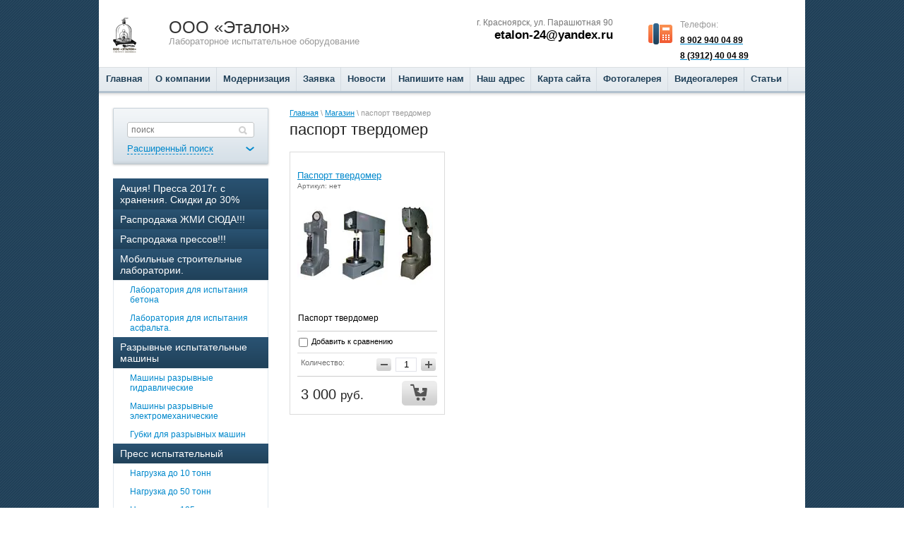

--- FILE ---
content_type: text/html; charset=utf-8
request_url: http://oooetalon24.ru/magazin/tag/pasport-tverdomer
body_size: 10277
content:


	<!DOCTYPE html>
<html>
<head>

	<meta name="robots" content="all"/>
	<meta http-equiv="Content-Type" content="text/html; charset=UTF-8" />
	<meta name="description" content="Список товаровпаспорт твердомер" />
	<meta name="keywords" content="товарыпаспорт твердомер" />
	<title>паспорт твердомер</title>
	<link rel="canonical" href="/magazin/tag/pasport-tverdomer"/>
	
            <!-- 46b9544ffa2e5e73c3c971fe2ede35a5 -->
            <script src='/shared/s3/js/lang/ru.js'></script>
            <script src='/shared/s3/js/common.min.js'></script>
        <link rel='stylesheet' type='text/css' href='/shared/s3/css/calendar.css' /><link rel='stylesheet' type='text/css' href='/shared/highslide-4.1.13/highslide.min.css'/>
<script type='text/javascript' src='/shared/highslide-4.1.13/highslide-full.packed.js'></script>
<script type='text/javascript'>
hs.graphicsDir = '/shared/highslide-4.1.13/graphics/';
hs.outlineType = null;
hs.showCredits = false;
hs.lang={cssDirection:'ltr',loadingText:'Загрузка...',loadingTitle:'Кликните чтобы отменить',focusTitle:'Нажмите чтобы перенести вперёд',fullExpandTitle:'Увеличить',fullExpandText:'Полноэкранный',previousText:'Предыдущий',previousTitle:'Назад (стрелка влево)',nextText:'Далее',nextTitle:'Далее (стрелка вправо)',moveTitle:'Передвинуть',moveText:'Передвинуть',closeText:'Закрыть',closeTitle:'Закрыть (Esc)',resizeTitle:'Восстановить размер',playText:'Слайд-шоу',playTitle:'Слайд-шоу (пробел)',pauseText:'Пауза',pauseTitle:'Приостановить слайд-шоу (пробел)',number:'Изображение %1/%2',restoreTitle:'Нажмите чтобы посмотреть картинку, используйте мышь для перетаскивания. Используйте клавиши вперёд и назад'};</script>
<link rel="icon" href="/favicon.ico" type="image/x-icon">

<!--s3_require-->
<link rel="stylesheet" href="/g/basestyle/1.0.1/user/user.css" type="text/css"/>
<link rel="stylesheet" href="/g/basestyle/1.0.1/user/user.blue.css" type="text/css"/>
<script type="text/javascript" src="/g/basestyle/1.0.1/user/user.js" async></script>
<!--/s3_require-->

	<link href="/g/shop2/shop2.css" rel="stylesheet" type="text/css" />
<link href="/g/shop2/comments/comments.less.css" rel="stylesheet" type="text/css" />
<link rel="stylesheet" type="text/css" href="/g/shop2/elements.less.css">

	<script type="text/javascript" src="/g/jquery/jquery-1.7.2.min.js" charset="utf-8"></script>


<script type="text/javascript" src="/g/shop2/shop2.packed.js"></script>
<script type="text/javascript" src="/g/printme.js" charset="utf-8"></script>
<script type="text/javascript" src="/g/no_cookies.js" charset="utf-8"></script>
<script type="text/javascript" src="/g/shop2v2/default/js/baron.min.js"></script>
<script type="text/javascript" src="/g/shop2/shop2custom.js" charset="utf-8"></script>
<script type="text/javascript" src="/g/shop2/disable.params.shop2.js" charset="utf-8"></script>
<script type="text/javascript">
	shopClient.uri = '/magazin';
	shopClient.mode = 'tag';
        	shop2.apiHash = {"getPromoProducts":"1d903fc57ac745cc5551f2c6ac1d1e6e","cartAddItem":"deb91e6ea7358a985692ce7ce60797e4","getSearchMatches":"427584b4a528b70f2f9db70ba5bda5e9","getFolderCustomFields":"345f50f71d8da3d0d999014f1714cbac","getProductListItem":"785e5f18e864dfecf7079cb729a2aba2","cartRemoveItem":"3d56ea05a7534384d9c4480a9764ad6a","cartUpdate":"a9870ce4d04f6a683711dda210a50ae1","cartRemoveCoupon":"412c662995538e4ab2a8ef7aacb830aa","cartAddCoupon":"511e84a75602a3d66b19146ef1037da3","deliveryCalc":"b712c6d0edd1fd19a0a7a2d1754100f8","printOrder":"268df612e2ac99c3f1f2a40b5b2b7d79","cancelOrder":"c21dfb863df7b5e9cf6dd62795fcc050","cancelOrderNotify":"59c0133b02194d1fad03519100cb2ef7","repeatOrder":"2474a4a5aa370d2d2e6e1cb52a961a1a","paymentMethods":"315913ce60fb7df0526ffcc73d3d7d3a","compare":"60e9736c47ea3696b1d6d0e4c524fb51"};
</script>
	<link type="text/css" rel="stylesheet" href="/t/v300/images/styles.css" charset="utf-8" />
	<link type="text/css" rel="stylesheet" href="/t/v300/images/shop2.css" charset="utf-8" />
	<link rel="stylesheet" type="text/css" href="/g/css/styles_articles_tpl.css" charset="utf-8" />
	<script type="text/javascript" src="/t/v300/images/shop2.js" charset="utf-8"></script>

	<script type="text/javascript" charset="utf-8">
		hs.align = 'center';
		hs.transitions = ['expand', 'crossfade'];
		hs.outlineType = 'rounded-white';
		hs.fadeInOut = true;
		hs.dimmingOpacity = 0.75;
	</script>

	<!--[if lt IE 9]>
	<script type="text/javascript" src="http://html5shiv.googlecode.com/svn/trunk/html5.js" charset="utf-8"></script>
	<![endif]-->
  
    <script>
    (function(i,s,o,g,r,a,m){i['GoogleAnalyticsObject']=r;i[r]=i[r]||function(){
    (i[r].q=i[r].q||[]).push(arguments)},i[r].l=1*new Date();a=s.createElement(o),
    m=s.getElementsByTagName(o)[0];a.async=1;a.src=g;m.parentNode.insertBefore(a,m)
    })(window,document,'script','//www.google-analytics.com/analytics.js','ga');
    ga('create', 'UA-57635839-1', 'auto');
    ga('send', 'pageview');
    </script>
  
</head>
<body>
	<div class="wrapper">
		<header>
			<div class="container">
				<div class="top-line">
					<a class="logo" href="http://oooetalon24.ru"><img src="/thumb/2/pCUk1AN3vIVulff0ipmerg/60r50/d/%D0%BB%D0%BE%D0%B3%D0%BE_3.png" alt="" /></a>
					<div class="company-name">
						<p>
							ООО «Эталон»
							<span>Лабораторное испытательное оборудование</span>
						</p>
					</div>
					<div class="header-right-part">
						<div class="phone-block">
							<span>Телефон:</span>
							<p><span style="font-size:14pt;"><strong><a href="tel:+79029400489"><span style="color:#000000;">8 902 940 04 89</span></a></strong></span></p>

<p><span style="font-size:14pt;"><strong><a href="http://tel:+79029400489"><span style="color:#000000;">8 (3912) 40 04 89</span></a></strong></span></p>
						</div>
						<div class="address-block">
							<p>г. Красноярск, ул. Парашютная 90</p>

<p><span style="font-size: 13pt; color: #000000; background-color: #ffffff;"><span style="font-size: 13pt; color: #000000; background-color: #ffffff;"><strong>etalon-24@yandex.ru</strong></span></span></p>
						</div>
					</div>
				</div>
			</div>
			<div class="clear"></div>
						<nav>
				<ul class="header-menu">
										<li>
						<a href="/"><span>Главная</span></a>
					</li>
										<li>
						<a href="/about"><span>О компании</span></a>
					</li>
										<li>
						<a href="http://oooetalon24.ru/stati/article_post/vtoraya-zhizn-ispytatelnyh-mashin"><span>Модернизация</span></a>
					</li>
										<li>
						<a href="/frm"><span>Заявка</span></a>
					</li>
										<li>
						<a href="/news"><span>Новости</span></a>
					</li>
										<li>
						<a href="/mailus"><span>Напишите нам</span></a>
					</li>
										<li>
						<a href="/address"><span>Наш адрес</span></a>
					</li>
										<li>
						<a href="/karta-sayta"><span>Карта сайта</span></a>
					</li>
										<li>
						<a href="/fotogalereya"><span>Фотогалерея</span></a>
					</li>
										<li>
						<a href="/videogalereya"><span>Видеогалерея</span></a>
					</li>
										<li class="last">
						<a href="/stati"><span>Статьи</span></a>
					</li>
									</ul>
			</nav>
					</header>
		<section class="main-content">
			<table>
				<tr>
					<td class="sidebar">
						<div class="search-block">

     <form class="search-container"  action="/magazin/search" enctype="multipart/form-data">
     
         <div class="field">
             <div>
                <input type="hidden" name="sort_by" value="" />
                <input type="text" name="search_text" value="" placeholder="поиск" />
                <button type="submit"></button>
             </div>
         </div>

         <a class="bottom-search " href="#">
             <span>Расширенный поиск</span>
         </a>
     <re-captcha data-captcha="recaptcha"
     data-name="captcha"
     data-sitekey="6LcNwrMcAAAAAOCVMf8ZlES6oZipbnEgI-K9C8ld"
     data-lang="ru"
     data-rsize="invisible"
     data-type="image"
     data-theme="light"></re-captcha></form>

     <form class="dropdown-search "  action="/magazin/search" enctype="multipart/form-data">
     <div class="search-wrap">
         <div class="field">
                 <span>Цена:</span>
                 <ul>
                     <li>
                         <span>от:</span> <input type="text" name="s[price][min]" value="" />
                     </li>
                     <li>
                         <span>до:</span> <input type="text" name="s[price][max]" value="" />
                     </li>
                 </ul>
             </div>
             <div class="field">
                 <label for="name">Название:</label>
                 <input type="text" id="name" name="s[name]" value="" maxlength="100" size="16" />
             </div>
             <div class="field">
                 <label for="articul">Артикул:</label>
                 <input type="text" id="articul" name="s[article]" value="" maxlength="100" size="16" />
             </div>
             <div class="field">
                 <label for="text">Текст:</label>
                 <input type="text" id="text" name="search_text" value="" maxlength="100" size="16" />
             </div>
             <div class="field"><span>Выберите категорию:</span><select id="s[folder_id]" name="s[folder_id]" onchange="shopClient.Search.getFolderParams(this, '345f50f71d8da3d0d999014f1714cbac', 673769)"><option value="">Все</option><option value="205484015" > Акция! Пресса 2017г. с хранения. Скидки до 30%</option><option value="977651421" > Распродажа ЖМИ СЮДА!!!</option><option value="38891241" > Распродажа прессов!!!</option><option value="1143801021" > Мобильные строительные лаборатории.</option><option value="1143801221" >&raquo; Лаборатория для испытания бетона</option><option value="1143801421" >&raquo; Лаборатория для испытания асфальта.</option><option value="536783421" > Разрывные испытательные машины</option><option value="536849021" >&raquo; Машины разрывные гидравлические</option><option value="536952621" >&raquo; Машины разрывные электромеханические</option><option value="968816221" >&raquo; Губки для разрывных машин</option><option value="536783821" > Пресс испытательный</option><option value="554302021" >&raquo; Нагрузка до 10 тонн</option><option value="554316221" >&raquo; Нагрузка до 50 тонн</option><option value="192300215" >&raquo; Нагрузка до 125 тонн</option><option value="556152221" >&raquo; Нагрузка до 250 тонн</option><option value="893564821" >&raquo; Нагрузка до 500 тонн</option><option value="536784421" > Твердомеры</option><option value="556128821" >&raquo; Твердомер роквелла</option><option value="556141021" >&raquo; по Бриннелю</option><option value="556145421" >&raquo; Портативные </option><option value="556132221" >&raquo; Меры твердости образцовые</option><option value="536784621" > Маятниковый копер</option><option value="565714421" > Модернизация</option><option value="575048221" > Динамометр</option><option value="590431221" > Спектрометры</option><option value="590433821" > Сушильные шкафы</option><option value="868488421" > Дополнительное оборудование для лабораторий</option><option value="293470641" > Весы лабораторные</option><option value="304844441" > Техническая документация на оборудование</option></select></div><div id="shop2_search_custom_fields"></div>             <div class="field"><span>Производитель:</span><select name="s[vendor_id]"><option value="">Все</option><option value="16346421">Brother Innov-is</option><option value="16346621">MetalMaster</option><option value="16346821">Silver Reed</option><option value="16347021">Utool</option><option value="16347221">Корвет</option></select></div>             <div class="field">
                 <span>Новинка:</span>
                 <select name="s[new]">         
                     <option value="">Все</option>
                     <option value="0">нет</option>
                     <option value="1">да</option>
                 </select>
             </div>
             <div class="field">
                 <span>Спецпредложение:</span>
                 <select name="s[special]">         
                     <option value="">Все</option>
                     <option value="0">нет</option>
                     <option value="1">да</option>
                 </select>
             </div>
             <div class="field">
                 <span>Результатов на странице:</span>
                 <select name="s[products_per_page]">
                                                                                    <option value="5">5</option>
                                                               <option value="20">20</option>
                                                               <option value="35">35</option>
                                                               <option value="50">50</option>
                                                               <option value="65">65</option>
                                                               <option value="80">80</option>
                                                               <option value="95">95</option>
                                      </select>
             </div>
             <div class="submit">
                 <input type="submit" value="Найти" />
             </div>
             </div>
     <re-captcha data-captcha="recaptcha"
     data-name="captcha"
     data-sitekey="6LcNwrMcAAAAAOCVMf8ZlES6oZipbnEgI-K9C8ld"
     data-lang="ru"
     data-rsize="invisible"
     data-type="image"
     data-theme="light"></re-captcha></form>

 </div>						<div class="clear"></div>
												<nav>
							<ul class="right-menu">
																																																																										<li>
												<a href="/magazin/folder/aktsiya-pressa-2017g-skidki-do-30"><span>Акция! Пресса 2017г. с хранения. Скидки до 30%</span></a>
																																																																														</li>
																																																						<li>
												<a href="/magazin/folder/rasprodazha"><span>Распродажа ЖМИ СЮДА!!!</span></a>
																																																																														</li>
																																																						<li>
												<a href="/magazin/folder/rasprodazha-pressov"><span>Распродажа прессов!!!</span></a>
																																																																														</li>
																																																						<li>
												<a href="/magazin/folder/mobilnyye-kompleksnyye-laboratorii"><span>Мобильные строительные лаборатории.</span></a>
																																																																														<ul>
																																										<li>
												<a href="/magazin/folder/laboratoriya-dlya-ispytaniya-betona">Лаборатория для испытания бетона</a>
																																																																														</li>
																																																						<li>
												<a href="/magazin/folder/laboratoriya-dlya-ispytaniya-asfalta">Лаборатория для испытания асфальта.</a>
																																																																														</li>
																								</ul></li>
																																																						<li>
												<a href="/magazin/folder/536783421"><span>Разрывные испытательные машины</span></a>
																																																																														<ul>
																																										<li>
												<a href="/magazin/folder/536849021">Машины разрывные гидравлические</a>
																																																																														</li>
																																																						<li>
												<a href="/magazin/folder/536952621">Машины разрывные электромеханические</a>
																																																																														</li>
																																																						<li>
												<a href="/magazin/folder/gubki-dlya-razryvnyh-mashin">Губки для разрывных машин</a>
																																																																														</li>
																								</ul></li>
																																																						<li>
												<a href="/magazin/folder/536783821"><span>Пресс испытательный</span></a>
																																																																														<ul>
																																										<li>
												<a href="/magazin/folder/554302021">Нагрузка до 10 тонн</a>
																																																																														</li>
																																																						<li>
												<a href="/magazin/folder/554316221">Нагрузка до 50 тонн</a>
																																																																														</li>
																																																						<li>
												<a href="/magazin/folder/nagruzka-do-100-tonn">Нагрузка до 125 тонн</a>
																																																																														</li>
																																																						<li>
												<a href="/magazin/folder/556152221">Нагрузка до 250 тонн</a>
																																																																														</li>
																																																						<li>
												<a href="/magazin/folder/nagruzka-do-500-tonn">Нагрузка до 500 тонн</a>
																																																																														</li>
																								</ul></li>
																																																						<li>
												<a href="/magazin/folder/536784421"><span>Твердомеры</span></a>
																																																																														<ul>
																																										<li>
												<a href="/magazin/folder/556128821">Твердомер роквелла</a>
																																																																														</li>
																																																						<li>
												<a href="/magazin/folder/556141021">по Бриннелю</a>
																																																																														</li>
																																																						<li>
												<a href="/magazin/folder/556145421">Портативные </a>
																																																																														</li>
																																																						<li>
												<a href="/magazin/folder/556132221">Меры твердости образцовые</a>
																																																																														</li>
																								</ul></li>
																																																						<li>
												<a href="/magazin/folder/536784621"><span>Маятниковый копер</span></a>
																																																																														</li>
																																																						<li>
												<a href="/magazin/folder/565714421"><span>Модернизация</span></a>
																																																																														</li>
																																																						<li>
												<a href="/magazin/folder/575048221"><span>Динамометр</span></a>
																																																																														</li>
																																																						<li>
												<a href="/magazin/folder/590431221"><span>Спектрометры</span></a>
																																																																														</li>
																																																						<li>
												<a href="/magazin/folder/590433821"><span>Сушильные шкафы</span></a>
																																																																														</li>
																																																						<li>
												<a href="/magazin/folder/dopolnitelnoe-oborudovanie-dlya-laboratoriy"><span>Дополнительное оборудование для лабораторий</span></a>
																																																																														</li>
																																																						<li>
												<a href="/magazin/folder/vesy-laboratornyye"><span>Весы лабораторные</span></a>
																																																																														</li>
																																																						<li class="last">
												<a href="/magazin/folder/tekhnicheskaya-dokumentatsiya-na-oborudovaniye"><span>Техническая документация на оборудование</span></a>
																																																			</li></ul>
						</nav>
																		<div class="stock-block">
							<div class="title-stock">
								Внимание! Акция!
							</div>
							<div class="stock-text">

								<p>&nbsp;</p>

<p>&nbsp;</p>

<p><a href="/magazin/folder/536784421"><strong>Твердомеры Роквелл и Бриннель!!!</strong></a></p>

<p><a href="/magazin/folder/536784421"><img alt="Твердики" height="107" src="/thumb/2/bpOjYuCRW6d1sZD6V-VJpw/180r160/d/%D0%A2%D0%B2%D0%B5%D1%80%D0%B4%D0%B8%D0%BA%D0%B8.jpg" style="border-width: 0;" width="180" /></a></p>

<p><a href="/magazin/folder/536784421">В наличии!</a></p>

<p><a href="/magazin/folder/536784421">Специальные цены: </a></p>

<p>&nbsp;</p>

<p>&nbsp;</p>

<p>&nbsp;</p>
							</div>
						</div>
																		<div class="news-block">
							<div class="title-news">
								Новости <a href="/news">все</a>
							</div>
							<ul class="news">
																<li>
									<span>24.01.2017</span>
									<a href="/news/news_post/s-nastupivshim-2017-godom"><p>Поздравляем Всех с Новым рабочим годом!&nbsp;</p></a>
								</li>
																<li>
									<span>19.10.2015</span>
									<a href="/news/news_post/razryvnyye-mashiny-v-nalichii"><p>Компания ООО &quot;Эталон&quot; предлагает&nbsp;<strong>разрывные машины купить</strong>&nbsp;со склада в городе &#133;</a>
								</li>
																<li>
									<span>12.10.2015</span>
									<a href="/news/news_post/kupit-mekhanicheskiye-dinamometry"><p><strong>Динамометр купить</strong> в нашей компании получив гарантию можно здесь!<a href="https://wordstat.yandex&#133;</a>
								</li>
																<li>
									<span>05.10.2015</span>
									<a href="/news/news_post/tverdomer-dlya-opredeleniya-tverdosti-metallov-v-nalichii"><p>Твердомер купить получив хорошую скидку можно в Компании "Эталон"&nbsp;</p></a>
								</li>
																<li>
									<span>27.02.2015</span>
									<a href="/news/news_post/ispytatelnyy-press-p-50-50tn-500kn"><p><em><b><strong>Испытательный пресс </strong></b></em>П-50<em>&nbsp;</em>в наличии готов к отправке! Используя<em>&#133;</a>
								</li>
															</ul>
						</div>
																		<div class="informers">
							<div class="title-informer">
								
							</div>
							<div class="informer-text">
								<p><a href="/magazin/folder/575048221"><strong></strong></a></p>
<p><a href="/magazin/folder/575048221"><strong><span style="color: #ff0000;">ДИНАМОМЕТРЫ ДПУ</span></strong></a></p>
<p><a href="/magazin/folder/575048221"><strong><span style="color: #ff0000;">в ассортименте на складе!</span></strong></a></p>
<p><a href="/magazin/folder/575048221"><img src="/thumb/2/x6KkcavewFBQulud7sTICQ/180r160/d/%D0%94%D0%9F%D0%A3.jpg" width="180" height="107" alt="ДПУ" style="border-width: 0;" /></a></p>
<p><a href="/magazin/folder/575048221">&nbsp;</a></p>
<p><a href="/magazin/folder/575048221">&nbsp;</a></p>
<p><a href="/magazin/folder/575048221"><span style="color: #ff0000;"><span style="color: #ff0000;"><strong>Динамометры ДПУ в ассортименте!</strong></span></span></a></p>
<p><a href="/magazin/folder/575048221">10, 20, 100, 200, 500 кг.</a></p>
<p><a href="/magazin/folder/575048221">0,1; 0,2; 1; 2; 5; kN</a></p>
<p><a href="/magazin/folder/575048221">2, 5, 10, 20, 50 тонн</a></p>
<p><a href="/magazin/folder/575048221">20, 50, 100, 200, 500 kN</a></p>
<p></p>
<p><span style="color: #ff0000;"><strong><a href="/magazin/folder/575048221">В НАЛИЧИИ! &nbsp; &nbsp;ЖМИ!</a><a href="/magazin/folder/575048221"></a></strong></span></p>
							</div>
						</div>
											</td>
					<td class="content-part">
												
<div class="site-path" data-url="/magazin"><a href="/">Главная</a> \ <a href="/magazin">Магазин</a> \ паспорт твердомер</div>						<h1>паспорт твердомер</h1>
<!-- header.tpl -->
	
		<script type="text/javascript">
			if ( typeof jQuery == "undefined") {
				document.write('<' + 'script type="text/javascript" charset="utf-8" ' + 'src="/shared/s3/js/jquery-1.7.2.min.js"' + '><' + '/script>');
			}
		</script>
	


	<script type="text/javascript">
		//<![CDATA[
		shop2.product.init({
			'refs' : [],
			'apiHash' : {"getPromoProducts":"1d903fc57ac745cc5551f2c6ac1d1e6e","cartAddItem":"deb91e6ea7358a985692ce7ce60797e4","getSearchMatches":"427584b4a528b70f2f9db70ba5bda5e9","getFolderCustomFields":"345f50f71d8da3d0d999014f1714cbac","getProductListItem":"785e5f18e864dfecf7079cb729a2aba2","cartRemoveItem":"3d56ea05a7534384d9c4480a9764ad6a","cartUpdate":"a9870ce4d04f6a683711dda210a50ae1","cartRemoveCoupon":"412c662995538e4ab2a8ef7aacb830aa","cartAddCoupon":"511e84a75602a3d66b19146ef1037da3","deliveryCalc":"b712c6d0edd1fd19a0a7a2d1754100f8","printOrder":"268df612e2ac99c3f1f2a40b5b2b7d79","cancelOrder":"c21dfb863df7b5e9cf6dd62795fcc050","cancelOrderNotify":"59c0133b02194d1fad03519100cb2ef7","repeatOrder":"2474a4a5aa370d2d2e6e1cb52a961a1a","paymentMethods":"315913ce60fb7df0526ffcc73d3d7d3a","compare":"60e9736c47ea3696b1d6d0e4c524fb51"},
			'verId': 673769
			});
		// ]]>
	</script>

	
	
	
				
		
		

		        

            <div id="shop2-products" class="tpl-product-list-v">
                                    <div class="product-item shop2-product-item">
	<form method="post" action="/magazin?mode=cart&amp;action=add" accept-charset="utf-8" onsubmit="shopClient.addItem(this, 'deb91e6ea7358a985692ce7ce60797e4', '673769', this.kind_id.value, this.amount.value,this.elements.submit, 'shop2-cart-preview'); return false;">
   		<input type="hidden" name="kind_id" value="1130577041" />
		<input type="hidden" name="product_id" value="929270841" />
    	<input type="hidden" name="meta" value='null'/>
    	<div class="product-top">
        	                        <p class="product-name"><a href="/magazin/product/pasport-tverdomer">Паспорт твердомер</a></p>
            <p class="product-part">Артикул: нет</p>
            <div class="product-img" style="height:150px; width:200px;">
            	            	<a href="/magazin/product/pasport-tverdomer"><img src="/thumb/2/nR96mDhUEwmsNelA2csszw/200r150/d/%D0%A2%D0%B2%D0%B5%D1%80%D0%B4%D0%B8%D0%BA%D0%B8.jpg" alt="Паспорт твердомер" title="Паспорт твердомер" /></a>
            	            </div>
                        
            <div class="product-note">Паспорт твердомер</div>
            
			<div class="product-compare">
			<label>
				<input type="checkbox" value="1130577041"/>
				Добавить к сравнению
			</label>
		</div>
		
            <ul class="product-param">
            					
	
                <li class="product-amount">
                	<div class="param-tit">Количество:</div>		
                    <span class="product-amount-button-remove">&nbsp;</span>
                    <input  type="text" value="1" name="amount" class="product-amount-field" />
                    <span class="product-amount-button-add">&nbsp;</span>
                    <div class="product-clear"></div>
                </li>
            </ul>
                        <div class="product-clear"></div>
     </div>
        <div class="product-bot">
        	<div class="product-hr">
            	                            	<div class="product-price">3&nbsp;000 <span>руб.</span></div>	
                <button type="submit"  name="submit" value="Купить" class="product-buy" title="Купить"><span class="buy"></span></button>
            </div>
            <div class="product-clear"></div>
        </div>
    <re-captcha data-captcha="recaptcha"
     data-name="captcha"
     data-sitekey="6LcNwrMcAAAAAOCVMf8ZlES6oZipbnEgI-K9C8ld"
     data-lang="ru"
     data-rsize="invisible"
     data-type="image"
     data-theme="light"></re-captcha></form>	
    <div class="product-clear"></div>
</div>                    </div>
    		
	

	
	<!-- bottom.tpl -->
					</td>
				</tr>
			</table>
		</section>
		<div class="empty"></div>
	</div>
	<footer>
		<div class="footer-container">
			<div class="container">
								<ul class="header-menu footer-menu">
										<li>
						<a href="/">Главная</a>
					</li>
										<li>
						<a href="/about">О компании</a>
					</li>
										<li>
						<a href="http://oooetalon24.ru/stati/article_post/vtoraya-zhizn-ispytatelnyh-mashin">Модернизация</a>
					</li>
										<li>
						<a href="/frm">Заявка</a>
					</li>
										<li>
						<a href="/news">Новости</a>
					</li>
										<li>
						<a href="/mailus">Напишите нам</a>
					</li>
										<li>
						<a href="/address">Наш адрес</a>
					</li>
										<li>
						<a href="/karta-sayta">Карта сайта</a>
					</li>
										<li>
						<a href="/fotogalereya">Фотогалерея</a>
					</li>
										<li>
						<a href="/videogalereya">Видеогалерея</a>
					</li>
										<li>
						<a href="/stati">Статьи</a>
					</li>
									</ul>
								<div class="bottom-line">
					<div class="right-place">
						<div class="order-site">
							<span style='font-size:14px;' class='copyright'><!--noindex-->Сайт создан в: <span style="text-decoration:underline; cursor: pointer;" onclick="javascript:window.open('https://megagr'+'oup.ru/?utm_referrer='+location.hostname)" class="copyright">megagroup.ru</span><!--/noindex--></span>
						</div>
						<div class="counters">
							<!--LiveInternet counter--><script type="text/javascript"><!--
document.write("<a href='http://www.liveinternet.ru/click' "+
"target=_blank><img src='//counter.yadro.ru/hit?t57.3;r"+
escape(document.referrer)+((typeof(screen)=="undefined")?"":
";s"+screen.width+"*"+screen.height+"*"+(screen.colorDepth?
screen.colorDepth:screen.pixelDepth))+";u"+escape(document.URL)+
";"+Math.random()+
"' alt='' title='LiveInternet' "+
"border='0' width='88' height='31'><\/a>")
//--></script><!--/LiveInternet-->

<!-- Yandex.Metrika counter -->
<script type="text/javascript" >
   (function(m,e,t,r,i,k,a){m[i]=m[i]||function(){(m[i].a=m[i].a||[]).push(arguments)};
   m[i].l=1*new Date();k=e.createElement(t),a=e.getElementsByTagName(t)[0],k.async=1,k.src=r,a.parentNode.insertBefore(k,a)})
   (window, document, "script", "https://mc.yandex.ru/metrika/tag.js", "ym");

   ym(51906824, "init", {
        id:51906824,
        clickmap:true,
        trackLinks:true,
        accurateTrackBounce:true,
        webvisor:true
   });
</script>
<noscript><div><img src="https://mc.yandex.ru/watch/51906824" style="position:absolute; left:-9999px;" alt="" /></div></noscript>
<!-- /Yandex.Metrika counter -->

<!-- Rating@Mail.ru logo -->
<a href="http://top.mail.ru/jump?from=2602283">
<img src="//top-fwz1.mail.ru/counter?id=2602283;t=479;l=1" 
style="border:0;" height="31" width="88" alt="Рейтинг@Mail.ru" /></a>
<!-- //Rating@Mail.ru logo -->


<!-- Rating@Mail.ru counter -->
<script type="text/javascript">
var _tmr = _tmr || [];
_tmr.push({id: "2602283", type: "pageView", start: (new Date()).getTime()});
(function (d, w) {
   var ts = d.createElement("script"); ts.type = "text/javascript"; ts.async = true;
   ts.src = (d.location.protocol == "https:" ? "https:" : "http:") + "//top-fwz1.mail.ru/js/code.js";
   var f = function () {var s = d.getElementsByTagName("script")[0]; s.parentNode.insertBefore(ts, s);};
   if (w.opera == "[object Opera]") { d.addEventListener("DOMContentLoaded", f, false); } else { f(); }
})(document, window);
</script><noscript><div style="position:absolute;left:-10000px;">
<img src="//top-fwz1.mail.ru/counter?id=2602283;js=na" style="border:0;" height="1" width="1" alt="Рейтинг@Mail.ru" />
</div></noscript>
<!-- //Rating@Mail.ru counter -->
<!--__INFO2026-01-20 00:49:32INFO__-->

						</div>
					</div>
					<div class="left-place">
						<div class="left-container">
							<div class="copy">
																								Copyright &copy; 2013 - 2026 ОООэталон24
							</div>
														<div class="social-block">
								<span>Мы в сети:</span>
								<ul>
																		<li>
										<a href="https://www.facebook.com/pages/%D0%9E%D0%9E%D0%9E-%D0%AD%D1%82%D0%B0%D0%BB%D0%BE%D0%BD/376817325811941"><img src="/d/fb.png" alt="Фейсбук" /></a>        
                                                                          
							        </li>
																	</ul>
                              <br /><a href="https://plus.google.com/u/0/112216625666806587242?rel=author">Google</a>
							</div>
													</div>
						<address>
							
						</address>
					</div>
					<div class="clear"></div>
				</div>
			</div>
		</div>
	</footer>

<!-- assets.bottom -->
<!-- </noscript></script></style> -->
<script src="/my/s3/js/site.min.js?1768462484" ></script>
<script src="/my/s3/js/site/defender.min.js?1768462484" ></script>
<script >/*<![CDATA[*/
var megacounter_key="93bfafe78d13fc3d7ed8838f7035ba75";
(function(d){
    var s = d.createElement("script");
    s.src = "//counter.megagroup.ru/loader.js?"+new Date().getTime();
    s.async = true;
    d.getElementsByTagName("head")[0].appendChild(s);
})(document);
/*]]>*/</script>
<script >/*<![CDATA[*/
$ite.start({"sid":671697,"vid":673769,"aid":740987,"stid":21,"cp":21,"active":true,"domain":"oooetalon24.ru","lang":"ru","trusted":false,"debug":false,"captcha":3});
/*]]>*/</script>
<!-- /assets.bottom -->
</body>
</html>


--- FILE ---
content_type: text/css
request_url: http://oooetalon24.ru/t/v300/images/styles.css
body_size: 4977
content:
html,
body,
div,
span,
applet,
object,
iframe,
h1,
h2,
h3,
h4,
h5,
h6,
p,
pre,
a,
abbr,
acronym,
address,
big,
cite,
code,
del,
dfn,
em,
img,
ins,
kbd,
q,
s,
samp,
small,
strike,
strong,
sub,
sup,
tt,
var,
b,
u,
i,
center,
dl,
dt,
dd,
fieldset,
form,
label,
legend,
caption,
article,
aside,
canvas,
details,
embed,
figure,
figcaption,
footer,
header,
hgroup,
menu,
nav,
output,
ruby,
section,
summary,
time,
mark,
audio,
video {
    margin: 0;
    padding: 0;
    border: 0;
    font-size: 100%;
    vertical-align: baseline;
}
/* HTML5 display-role reset for older browsers */
article,
aside,
details,
figcaption,
figure,
footer,
header,
hgroup,
menu,
nav,
section {
    display: block;
}
a img{
border: 0 none;
}
ol,
ul {
    list-style: none;
}
blockquote,
q {
    quotes: none;
}
blockquote:before,
blockquote:after,
q:before,
q:after {
    content: '';
    content: none;
}
h1,
h2,
h3,
h4,
h5,
h6 {
    margin-top: 15px;
    margin-bottom: 15px;
}
a {
    outline: none;
    color: #0088cc;
}
a:hover {
    text-decoration: none;
}
h1,
h2,
h3,
h4,
h5,
h6 {
    color: #222;
    font: inherit;
    line-height: 1;
}
h1 {
    font-size: 22px;
    margin-top: 5px;
}
h2 {
    font-size: 20px;
}
h3 {
    font-size: 18px;
}
h4 {
    font-size: 16px;
}
h5,
h6 {
    font-size: 14px;
}
table {
    border-collapse: collapse;
    border-spacing: 0;
}
/* + Static styles */
html,
body {
    margin: 0;
    padding: 0;
    height: 100%;
    width: 100%;
}
body {
    font-family: Arial, Helvetica, sans-serif;
    background: url('../images/body-bg.gif') repeat;
}
body a {
    color: #0088cc;
}
.wrapper {
    height: auto !important;
    min-height: 100%;
    height: 100%;
    width: 1000px;
    margin: 0 auto;
    background-color: #fff;
}
.wrapper .empty {
    height: 160px;
}
.container {
    padding: 0 20px;
}
nav ul {
    margin: 0;
    padding: 0;
}
nav ul li a {
    display: block;
}
.main-content {
    position: relative;
    padding-top: 15px;
    padding-bottom: 40px;
    width: 960px;
    margin: 0 auto;
}
.main-content > table {
    border-collapse: collapse;
    border-spacing: 0;
    width: 100%;
}
.main-content .sidebar {
    padding: 0;
    margin: 0;
    width: 220px;
    vertical-align: top;
}
.main-content .content-part {
    padding: 0;
    margin: 0;
    vertical-align: top;
    padding-left: 30px;
    font-size: 14px;
    color: #000;
}
.clear {
    height: 0;
    width: 100%;
    line-height: 0;
    font-size: 0;
    clear: both;
    overflow: hidden;
}
table.table0 td p,
table.table1 td p,
table.table2 td p {
    padding: 0;
    margin: 0;
}
table.table0 {
    border-collapse: collapse;
}
table.table0 td {
    padding: 5px;
    border: none;
}
table.table1 {
    border-collapse: collapse;
}
table.table1 tr:hover {
    background: #e0e0e0;
}
table.table1 td {
    padding: 5px;
    border: 1px solid #91949a;
}
table.table2 {
    border-collapse: collapse;
}
table.table2 tr:hover {
    background: #e0e0e0;
}
table.table2 td {
    padding: 5px;
    border: 1px solid #91949a;
}
table.table2 th {
    padding: 8px 5px;
    border: 1px solid #f3683b;
    background: #e3eaef;
    color: #fff;
    text-align: left;
}
.content-part .tpl-product-list-p th,
.content-part .shop-cart-table th {
    background-color: #f15a33;
}
.content-part p{
font-size: 12px;
line-height: 14px;
padding-bottom: 10px;
}
/* - Static styles */
/* + Header */
header .logo {
    display: block;
    float: left;
    height: 50px;
    width: 60px;
    margin-right: 19px;
}
header .company-name {
    float: left;
    max-width: 250px;
}
header .company-name p {
    color: #333;
    font-size: 24px;
    line-height: 27px;
    white-space: nowrap;
}
header .company-name p span {
    display: block;
    font-size: 13px;
    line-height: 14px;
    color: #999;
}
header nav {
    width: 100%;
    height: 43px;
    background: url('../images/nav-bg.png') 0 0 repeat-x;
}
.header-right-part {
    float: right;
    padding-right: 10px;
}
.header-menu li {
    float: left;
}
.header-menu li:first-child {
    //margin-left: 20px;
}
.header-menu li a {
    display: block;
    text-decoration: none;
}
.header-menu li a span {
    display: block;
    height: 34px;
    line-height: 34px;
    color: #204058;
    font-size: 13px;
    font-weight: bold;
    border-left: 1px solid #d5dce2;
    padding: 0 8px 0 9px;
}
.header-menu li a:hover {
    background-color: #fff;
    color: #f15a33;
    border-bottom: 3px solid #f15a33;
}
.header-menu li a:hover span {
    border-left: 1px solid transparent;
}
.header-menu li a.active {
    background-color: #fff;
    color: #f15a33;
    border-bottom: 3px solid #f15a33;
}
.header-menu li a.active span {
    border-left: 1px solid transparent;
}
.header-menu li.last span {
    border-right: 1px solid #d5dce2;
}
.header-menu li.last:hover span {
    border-right: 1px solid transparent;
}
.address-block {
    font-size: 12px;
    line-height: normal;
    text-align: right;
    color: #777;
    float: right;
    padding-right: 50px;
    width: 210px;
}
.phone-block {
    float: right;
    height: 45px;
    padding-left: 45px;
    background: url('../images/phone.png') no-repeat left center;
    margin-right: 50px;
}
.phone-block p {
    color: #333;
    font-size: 20px;
    line-height: 22px;
}
.phone-block span {
    color: #999;
    font-size: 12px;
    line-height: 14px;
}
.top-line {
    padding-top: 25px;
    min-height: 70px;
}
/* - Header */
/* + Content part */
/* + Sidebar */
.search-block {
    position: relative;
    z-index: 20;
    margin-bottom: 20px;
}
.search-wrap{
    padding: 0px 20px 25px;
    background-color: #fff;
}
.search-block .search-container {
    position: relative;
    background: url('../images/search-bg.png') no-repeat;
    padding: 20px 20px 14px;
    z-index: 5;
    height: 46px;
    width: 180px;
    -webkit-box-shadow: rgba(0,0,0,.2) 0 1px 3px;
    -moz-box-shadow: rgba(0,0,0,.2) 0 1px 3px;
    box-shadow: rgba(0,0,0,.2) 0 1px 3px;
}
.search-block .search-container > .field {
    background-color: #fdfdfd;
    height: 20px;
}
.search-block .search-container > .field input {
    padding: 3px 5px 2px;
    margin: 0;
    font: 12px Arial, Helvetica, sans-serif;
    color: #727272;
    width: 148px;
    border: 0 none;
    background-color: transparent;
    vertical-align: top;
}
.search-block .search-container > .field input:focus{
    outline: 0 none;
}
.search-block .search-container > .field button {
    position: absolute;
    top: 1px;
    right: 1px;
    height: 20px;
    width: 20px;
    background: transparent url('../images/search-btn.png') no-repeat left center;
    border: 0 none;
    cursor: pointer;
}
.search-block .search-container > .field div {
    position: relative;
    height: 20px;
    width: 178px;
    background-color: #fff;
    border-radius: 3px;
    -moz-border-radius: 3px;
    -webkit-border-radius: 3px;
    border: 1px solid #bfc3c5;
}
.search-block .opened {
    background: url('../images/search-arrow.png') no-repeat right -31px;
}
.search-block .opened span {
    border-bottom: 1px solid transparent;
}
.bottom-search {
    margin-top: 5px;
    display: block;
    padding-right: 20px;
    background: url('../images/search-arrow.png') no-repeat right 10px;
    text-decoration: none;
}
.bottom-search span {
    color: #0088cc;
    font-size: 13px;
    line-height: 25px;
    border-bottom: 1px dashed;
}
.bottom-search:hover span{
    border-bottom: 1px solid transparent;
}
.dropdown-search {
    padding: 15px 1px 1px;
    background-color: #f2f2f2;
    display: none;
    top: -2px;
    position: relative;
    -webkit-border-radius: 0 0 3px 3px;
    -moz-border-radius: 0 0 3px 3px;
    border-radius: 0 0 3px 3px;
    border-left: 1px solid #cad4db;
    border-right: 1px solid #cad4db;
    border-bottom: 1px solid #cad4db;
}
.dropdown-search .field input {
    width: 87%;
    padding: 0 10px;
    border: 1px solid #abadb3;
    background-color: #fff;
    font-size: 13px;
    color: #333;
    height: 20px;
    line-height: 20px;
    font-family: Arial, Helvetica, sans-serif;
}
.dropdown-search .field ul {
    list-style: none;
    margin: 0;
    padding: 0;
}
.dropdown-search .field ul li {
    float: left;
    width: 50%;
}
.dropdown-search .field ul li span {
    color: #b6afc0;
    line-height: 20px;
    font-size: 13px;
}
.dropdown-search .field ul li input {
    width: 40%;
}
.dropdown-search .field label {
    display: block;
    font-size: 13px;
    line-height: 26px;
    color: #333;
}
.dropdown-search .field span {
    padding-left: 0;
    color: #333;
    font-size: 13px;
    line-height: 26px;
}
.dropdown-search .field select {
    width: 100%;
    font-size: 14px;
    line-height: 20px;
    border: 1px solid #abadb3;
}
.submit {
    padding-top: 10px;
}
.submit input {
    color: #333;
    cursor: pointer;
    font: 400 13px Arial, Helvetica, sans-serif;
    height: 28px;
    margin: 0;
    padding: 0;
    vertical-align: top;
    width: 68px;
}
.right-menu {
    margin-bottom: 20px;
}
.right-menu > li {
    /* Второй уровень*/
}
.right-menu > li.last {
    border-bottom: 1px solid #e3e9ee;
}
.right-menu > li ul li a.last {
    border-bottom: 1px solid #e3e9ee;
}
.right-menu > li > a {
    display: block;
    text-decoration: none;
    background: #204159 url(nav-main-normal.png) 0 0 repeat-x;
    background: -moz-linear-gradient(top, #2a5373 0%, #204159 100%);
    background: -webkit-gradient(linear, left top, left bottom, color-stop(0%, #2a5373), color-stop(100%, #204159));
    background: -webkit-linear-gradient(top, #2a5373 0%, #204159 100%);
    background: -o-linear-gradient(top, #2a5373 0%, #204159 100%);
    background: -ms-linear-gradient(top, #2a5373 0%, #204159 100%);
    background: linear-gradient(to bottom, #2a5373 0%, #204159 100%);
}
.right-menu > li > a span {
    display: block;
    font-size: 14px;
    padding: 6px 0;
    color: #fff;
    padding-left: 10px;
}
.right-menu > li > a:hover,
.right-menu > li > a.active {
    background: #f15b33 url(nav-main-hover.png) 0 0 repeat-x;
    background: -moz-linear-gradient(top, #f57542 0%, #f15b33 100%);
    background: -webkit-gradient(linear, left top, left bottom, color-stop(0%, #f57542), color-stop(100%, #f15b33));
    background: -webkit-linear-gradient(top, #f57542 0%, #f15b33 100%);
    background: -o-linear-gradient(top, #f57542 0%, #f15b33 100%);
    background: -ms-linear-gradient(top, #f57542 0%, #f15b33 100%);
    background: linear-gradient(to bottom, #f57542 0%, #f15b33 100%);
}
.right-menu > li > a:hover span,
.right-menu > li > a.active span {
    color: #fff;
}
.right-menu > li ul {
    border-top: 1px solid #e3e9ee;
    border-left: 1px solid #e3e9ee;
    border-right: 1px solid #e3e9ee;
}
.right-menu > li ul li a {
    color: #0088cc;
    font-size: 12px;
    padding: 6px 0 6px 23px;
    background-position: 7px 8px;
    text-decoration: none;
}
.right-menu > li ul li a:hover {
    text-decoration: underline;
}
.right-menu > li ul li a.active {
    text-decoration: underline;
}
.news-block {
    margin-bottom: 20px;
    padding: 0 10px;
}
.title-news {
    color: #333;
    font-size: 18px;
    line-height: 24px;
    margin-bottom: 5px;
}
.title-news a {
    color: #0088cc;
    font-size: 11px;
    text-decoration: underline;
}
.title-news a:hover {
    text-decoration: none;
}
.news {
    margin: 0;
    padding: 0;
    list-style: none;
}
.news li {
    padding-bottom: 15px;
}
.news li span {
    display: block;
    font-size: 11px;
    font-weight: bold;
    color: #666;
    line-height: 13px;
}
.news li a {
    color: #0088cc;
    text-decoration: underline;
    font-size: 12px;
    line-height: 14px;
}
.news li a:hover {
    text-decoration: none;
}
.stock-block {
    border: 1px solid #f2eae1;
    border-radius: 3px;
    -moz-border-radius: 3px;
    -webkit-border-radius: 3px;
    margin-bottom: 20px;
}
.informers {
    padding: 0 10px 10px;
    margin-top: 10px;
    border-bottom: 1px solid #e5e5e5;
}
.title-stock {
    color: #f15a33;
    font-size: 18px;
    height: 30px;
    line-height: 30px;
    padding: 0 10px;
    border-bottom: 1px solid #f2eae1;
}

.title-informer {
    color: #333;
    font-size: 18px;
    height: 30px;
    line-height: 30px;
}
.stock-text {
    color: #666;
    font-size: 14px;
    line-height: 16px;
    padding: 10px;
}
.informer-text {
    color: #666;
    font-size: 11px;
    line-height: 14px;
}
.img-block {
    margin-top: 10px;
}
.img-block a {
    position: relative;
    overflow: hidden;
    display: block;
    height: 180px;
    width: 100%;
}
/* - Sidebar */
/* + Content-part */
.slider {
    position: relative;
    margin-right: -20px;
    *margin-right: -12px;   
}
.slider .slider-container {
    position: relative;
    overflow: hidden;
    height: 250px;
    width: 730px;
    background-color: #204058;
}
.slider .slider-container > ul {
    width: 99999px;
    padding: 0;
    margin: 0;
}
.slider .slider-container > ul > li {
    position: relative;
    float: left;
    height: 250px;
    width: 730px;
}
.slider .slider-text {
    background-color: #204058;
    position: absolute;
    top: 0;
    right: 0;
    height: 200px;
    padding: 20px 15px 30px 15px;
    width: 270px;
}
.slider .slider-text span.slide-header {
    color: #fff;
    font-size: 18px;
    line-height: 20px;
    display: block;
    margin-bottom: 10px;
}
.slider .slider-text p {
    color: #80cbff;
    font-size: 14px;
    line-height: 16px;
    padding-right: 10px;
}
.slider .slider-text p a {
    color: #fb9856;
    text-decoration: underline;
}
.slider .slider-text p a:hover {
    text-decoration: none;
}
.slider .slider-nav {
    padding: 0;
    margin: 0;
    position: absolute;
    bottom: 5px;
    right: 28px;
}
.slider .slider-nav li {
    float: left;
}
.slider .slider-nav li a {
    display: block;
    height: 19px;
    width: 19px;
    background-image: url('../images/slider-nav.png');
    background-repeat: no-repeat;
    background-position: 3px top;
}
.slider .slider-nav li a.active {
    background-position: -51px center;
}
.slider .slider-nav li a:hover {
    /*background-position: -51px center;*/
}

/*slider2*/

.slider2 {
    position: relative;
    margin-right: -20px;
    *margin-right: -12px;
    overflow: hidden;
    height: 250px;
    width: 730px;
    background-color: #204058;  
    margin-bottom: 15px;
}

.slider2 ul.slider-image, .slider2 ul.slider-image>li {
    padding: 0;
    margin: 0;
    list-style: none;
    font-size: 0;
    line-height: 0;
    display: block;
    width: 420px;
    height: 250px;
    overflow: hidden;
    position: absolute;
    left: 0;
    top: 0;
}

.slider2 ul.slider-image>li {
    display: none;
}

.slider2 ul.slider-text, .slider2 ul.slider-text>li {
    padding: 0;
    margin: 0;
    list-style: none;
    font-size: 0;
    line-height: 0;
    overflow: hidden;
}

.slider2 ul.slider-text>li {
    height: 200px;
    width: 260px;
    padding: 20px 25px 30px 15px;
    float: right;
    display: none;
    color: #80cbff;
    font-size: 14px;
    line-height: 16px;
    background: #204058;
}

.slider2 span.slide-header {
    color: #fff;
    font-size: 18px;
    line-height: 20px;
    display: block;
    margin-bottom: 10px;
}

.slider2 .slider-nav {
    padding: 0;
    margin: 0;
    position: absolute;
    bottom: 5px;
    right: 28px;
}
.slider2 .slider-nav li {
    float: left;
}
.slider2 .slider-nav li a {
    display: block;
    height: 19px;
    width: 19px;
    background-image: url('../images/slider-nav.png');
    background-repeat: no-repeat;
    background-position: 3px top;
}
.slider2 .slider-nav li a.active {
    background-position: -51px center;
}
.slider2 .slider-nav li a:hover {
    /*background-position: -51px center;*/
}


/* - Content-part */
/* - Content part*/
/* + Footer part */
footer {
    min-height: 160px;
    margin-top: -160px;
    padding-bottom: 30px;
}
.footer-container {
    background-color: #fff;
    width: 1000px;
    margin: 0 auto; 
    padding-bottom: 20px; 
}
footer .container {
    width: 920px;
    margin: 0 auto;
    padding: 0 20px 10px;
    background: #e3e9ee url('../images/footer-top.png') 0 0 no-repeat;
}
.footer-menu {
    width: 100%;
    height: 24px;
    border-radius: 0;
    -moz-border-radius: 0;
    -webkit-border-radius: 0;
    margin: 0 0 0 -10px;
    padding: 10px 0 0 0;
}
.footer-menu li {
    border: 0 none;
}
.footer-menu li:first-child {
    margin-left: 0px;
}
.footer-menu li a {
    font-size: 12px;
    color: #0088cc;
    line-height: 24px;
    text-decoration: underline;
    border: 0 none;
    padding: 0 10px;
    margin-left: 3px;
}
.footer-menu li a.active {
    color: #0088cc;
    background-color: #fff;
    text-decoration: none;
    border: 0 none;
}
.footer-menu li a:hover {
    color: #0088cc;
    background-color: #fff;
    text-decoration: none;
    border: 0 none;
}
.order-site {
    display: inline-block;
    *zoom: 1;
    *display: inline;
    background: url("../images/mega.png") no-repeat scroll right center;
    padding-right: 35px;
    width: 150px;
    min-height: 36px;
    line-height: 16px;
}
.order-site span[style] {
    font-size: 11px !important;
}
.order-site a {
    display: block;
    color: #0088cc;
    text-decoration: underline;
}
.order-site a:hover {
    text-decoration: none;
}
.social-block {
    margin-top: 15px;
}
.social-block span {
    color: #777;
    font-size: 11px;
    line-height: 14px;
}
.social-block ul {
    margin: 0;
    padding: 0;
    lisy-style: none;
}
.social-block ul li {
    float: left;
    margin-left: 4px;
}
.social-block ul li:first-child {
    margin-left: 0;
}
.social-block ul li a {
    display: block;
    height: 16px;
    width: 16px;
}
.bottom-line {
    margin: 25px 0 0;
}
.bottom-line address {
    float: left;
    margin: 0 0 15px;
}
.bottom-line address p {
    color: #666;
    font-size: 11px;
    line-height: 14px;
    font-style: normal;
}
/* - Footer part */
.site-path {
    color: #999;
    font-size: 11px;
    line-height: 15px;
}
.site-path a {
    font-size: 11px;
    line-height: 15px;
    color: #0088cc;
    text-decoration: underline;
}
.site-path a:hover {
    text-decoration: none;
}
.left-place {
    float: left;
    width: 460px;
}
.right-place {
    float: right;
    width: 250px;
    text-align: right;
}
.left-container {
    float: left;
    width: 135px;
    margin-right: 100px;
}
.copy {
    font-size: 11px;
    line-height: 13px;
    color: #666;
}
.counters {
    display: block;
    margin-top: 20px;
    font-size: 14px;
    color: #000;
}
/* Imports files */
.iblock {
    display: inline-block;
    *zoom: 1;
    *display: inline;
    vertical-align: top;
}
.null-list {
    margin: 0;
    padding: 0;
    lisy-style: none;
}
.clearfix {
    *zoom: expression(this.runtimeStyle.zoom='1', this.appendChild(document.createElement('br')).style.cssText='clear:both;font:0/0 serif');
    *zoom: 1;
}
.clearfix:before,
.clearfix:after {
    content: "";
    display: table;
}
.clearfix:after {
    clear: both;
}
/* + Strandart part */
/* - Strandart part */
/* + Footer part */
/* Order site */
/* - Footer part */

.show {
    display: block !important;
}
img.captcha{
vertical-align: middle;
}

--- FILE ---
content_type: text/css
request_url: http://oooetalon24.ru/t/v300/images/shop2.css
body_size: 2739
content:
div.tpl-product-list-v-11 .product-item {
    display: inline-block;
    *zoom: 1;
    *display: inline;
    padding: 0 9px 0 0;
    width: 214px;
    border-right: 1px solid #e5e5e5;
    margin: 15px 9px 15px 0;
    vertical-align:top;
}

.marginRight0 {
	border-right: none !important;
	margin-right: 0 !important;
}

div.tpl-product-list-v-11 .top-image, div.tpl-product-list-v-11 img.no-image  {
    position: relative;
    width: 200px;
    height: 150px;
}
div.tpl-product-list-v-11 .top-image a {
    position: relative;
    overflow: hidden;
    display: table-cell;
    *display: inline;
    *zoom: 1;
    width: 200px;
    height: 150px;
    vertical-align: middle;
}
div.tpl-product-list-v-11 .top-image a img {
    display: block;
    margin: 0 auto;
    margin-top: expression((parentNode.offsetHeight - this.offsetHeight) < 0 ? "0" : (parentNode.offsetHeight - this.offsetHeight)/2 + "px");
}

div.tpl-product-list-v-11 .price-product {
    position: absolute;
    bottom: 0;
    left: 0;
    color: #fff;
    font-size: 18px;
    line-height: 30px;
    background-color: #f15a33;
    padding: 0 10px;
}

div.tpl-product-list-v-11 .price-product span {
    font-size: 13px;
}
div.tpl-product-list-v-11 .title-product {
    min-height: 60px;
    margin-top: 5px;
}
div.tpl-product-list-v-11 .title-product a {
    color: #0088cc;
    text-decoration: underline;
    font-size: 13px;
    line-height: 16px;
    font-weight: bold;
}
div.tpl-product-list-v-11 .title-product a:hover {
    text-decoration: none;
}

div.tpl-product-list-v-11 .product-item table {
    border-collapse: collapse;
    width: 100%;
    margin: 10px 0 0;
}

div.tpl-product-list-v-11 .product-item td, div.tpl-product-list-v-11 .product-item th {
    vertical-align: bottom;
    text-align: left;
    font-weight: normal;
}

div.tpl-product-list-v-11 .product-item td {
    font-size: 12px;
    color: #666666;
    padding: 2px 0;
}

div.tpl-product-list-v-11 .product-item th {
  font-size: 11px;
  color: #999999;
  padding: 2px 2px 2px 0;
}

.tpl-product-list-p td {
    vertical-align: top;
    padding: 10px 5px;
    border-color: #cecece;

}

.tpl-product-list-p td.product-image {
    width: 110px;
}

.tpl-product-list-p td.product-name {
    width: 220px;
}

.tpl-product-list-p td.product-name a {
    font-size: 13px;
}

.tpl-product-list-p td.product-name span {
    display: block;
    font-size: 11px;
    color: #999999;
    padding: 3px 0 0 0;
}

.tpl-product-list-p td.product-params span {
    display: block;
    color: #666666;
    font-size: 12px;
    vertical-align: middle;
    padding: 0 0 5px 0;
}

.tpl-product-list-p td.product-price  {
    width: 100px;
    vertical-align: middle;
    color: #333333;
    font-size: 15px;
    font-weight: bold;
    text-align: left;
}

.tpl-product-list-p tr.even {
    background: #ededed;
}

ul.shop2-views li.shop2-views-simple {display: none;}

ul.shop2-views li a {display: block; cursor: pointer; height: 26px; width: 28px;}

ul.shop2-views li.shop2-views-thumbs a {background: url(shop2-views.png) 0 0 no-repeat;}
ul.shop2-views li.shop2-views-thumbs a:hover {background-position: 0 -30px;}
ul.shop2-views li.shop2-views-thumbs a:active,
ul.shop2-views li.shop2-views-thumbs.shop2-views-active a {background-position: 0 -60px;}

ul.shop2-views li.shop2-views-list a {background: url(shop2-views.png) -28px 0 no-repeat;}
ul.shop2-views li.shop2-views-list a:hover {background-position: -28px -30px;}
ul.shop2-views li.shop2-views-list a:active,
ul.shop2-views li.shop2-views-list.shop2-views-active a {background-position: -28px -60px;}

ul.shop2-views {width: 56px;}

/**/

form.tpl-product-v2 {
    *zoom: 1;
}

form.tpl-product-v2:before, form.tpl-product-v2:after {
    display: table;
    content: '';
    line-height: 0;
}
form.tpl-product-v2:after {
    clear: both;
}

div.product-left {
    float: left;
    margin: 0 15px 25px 0;
}

div.product-left div.product-image {
    position: relative;
}

div.product-left div.product-image span.product-price {
    position: absolute;
    bottom: -1px;
    left: -1px;
    display: block;
    background: #f15a33;
    font-size: 18px;
    color: #fff;
    padding: 0 10px;
    line-height: 30px;
}

div.product-left div.product-image span.product-price span {
    font-size: 13px;
    font-style: normal;
}

div.product-left div.product-image a.highslide img, div.product-left div.product-image a.highslide:hover img {
    border:1px solid #eee;
}

div.product-left div.product-special {
    position: absolute;
    height: 22px;
    font-size: 13px;
    line-height: 22px;
    padding: 0 15px;
    font-weight: bold;
    color: #fff;
    background: #4d8db6;
    left: 0px;
    bottom: -2px;
}

div.product-left div.product-new {
    position: absolute;
    height: 22px;
    font-size: 13px;
    line-height: 22px;
    padding: 0 15px;
    font-weight: bold;
    color: #fff;
    background: #f23c3c;
    left:0px;
    top:-1px;
}

div.product-right {
    overflow: hidden;
}

div.product-right div.product-bot {
    border: 1px solid #dbdbdb;
    width: 416px;
}

form.tpl-product div.product-bot div.product-price {
    width: 120px;
}

div.product-right table {
    border-collapse: collapse;
    width: 100%;
    margin-bottom:20px;
}

div.product-right td, div.product-right th {
    font-size: 12px;
    line-height: normal;
    color: #666666;
    text-align: left;
    padding: 5px;
    width: 50%;
}

div.product-right th {
    padding-left: 12px;
    color: #999999;
    font-weight: normal;
}

div.product-right tr.odd {
    background: #e3e9ee;
}

div.product-right ul.type_color, div.product-right ul.type_color li {
    padding:0;
    margin: 0;
    list-style: none;
    font-size: 0;
    line-height: 0;
}

ul.product-images, ul.product-images li {
    padding: 0;
    margin: 0;
    list-style: none;
    font-size: 0;
    line-height: 0;
}

ul.product-images {
    *zoom: 1;
}

ul.product-images:before, ul.product-images:after {
    display: table;
    content: '';
    line-height: 0;
}
ul.product-images:after {
    clear: both;
}

ul.product-images li {
    float: left;
    display: block;
}

ul.product-images li a.highslide img, ul.product-images li a.highslide:hover img {
    border: 1px solid #eee;
    margin: 2px;
}

div.product-body {
    padding: 0 0 30px 10px;
    color: #666666;
    font-size: 13px;
}

/**/

div.product-desc {
    margin-top: 40px;
}

div.product-desc div.shop-tabs ul.shop-tabs-nav li {
    background: #d4d1d0;
    border-top: 2px solid #d4d1d0;
    margin:0 2px;
}

div.product-desc div.shop-tabs ul.shop-tabs-nav li.shop-tab-active {
    margin:0;
}

div.product-desc div.shop-tabs ul.shop-tabs-nav li.shop-tab-active {
    border-color: #b2c1ce #b2c1ce transparent #b2c1ce;
}

div.product-desc div.shop-tabs ul.shop-tabs-nav li {
    border-bottom: 2px solid #b2c1ce;
}

div.product-desc div.shop-tabs {
    border-bottom: 4px solid #b2c1ce;
}

div.product-desc div.shop-tabs ul.shop-tabs-nav li {
    background: #e3e9ee;
    border-top: 2px solid #e3e9ee;
}

div.shop2-tags {
    background: #e3e9ee;
    padding:9px 30px;
}

div.product-accessory-wrap {padding: 20px 0 20px;}
div.product-accessory-wrap div.product-accesorry-tit {margin-left: 0;}
.product-accessory {margin: 0 30px 15px 0;}

div.yashare {
    overflow: hidden;
    text-align:left;
}

span.yashare-header {
    display: block;
    color: #999;
    font-size: 11px;
    padding: 9px 6px 0 0;
}

.tpl-product a.product-buy {border: none; height: 34px; width: 150px; display: block; font-size: 0; line-height: 0; text-indent: -500px; background: url(shop2-btn.png) 0 0 no-repeat; cursor: pointer;}
.tpl-product a.product-buy:hover {background-position: -161px 0;}
.tpl-product a.product-buy:active {background-position: -320px 0;}

/*form*/

#include-frm textarea,
#include-frm input[type="text"],
#include-frm input[type="submit"] {
  background: transparent;
  border: none;
  padding: 0;
  margin: 0;
}

#include-frm textarea,
#include-frm input[type="text"] {
  padding: 2px 4px;
  background: #fff;
  border: 1px solid #cecece;
  -webkit-border-radius: 4px;
  -moz-border-radius: 4px;
  border-radius: 4px;
  -webkit-box-shadow: 0 1px 2px #e2e2e2 inset;
  -moz-box-shadow: 0 1px 2px #e2e2e2 inset;
  box-shadow: 0 1px 2px #e2e2e2 inset;
}

#include-frm textarea:focus,
#include-frm input[type="text"]:focus {
  border-color: #84c7e8;
  -webkit-box-shadow: 0 0 4px #99cfeb, 0 1px 2px #e2e2e2 inset;
  -moz-box-shadow: 0 0 4px #99cfeb, 0 1px 2px #e2e2e2 inset;
  box-shadow: 0 0 4px #99cfeb, 0 1px 2px #e2e2e2 inset;
}

#include-frm input[type="submit"] {
  cursor: pointer;
  color: #fff;
  outline: none;
  min-height: 30px;
  min-width: 100px;
  text-align: center;
  background: #0088cc;
  border: 1px solid #0088cc;
  text-shadow: 0 -1px 0 #0092b3;
  -webkit-border-radius: 3px;
  -moz-border-radius: 3px;
  border-radius: 3px;
  -webkit-box-shadow: 0 1px 2px #999999;
  -moz-box-shadow: 0 1px 2px #999999;
  box-shadow: 0 1px 2px #999999;
  background-color: #00aadb;
  background-image: -moz-linear-gradient(top, #00c2e5, #0088cc);
  background-image: -webkit-gradient(linear, 0 0, 0 100%, from(#00c2e5), to(#0088cc));
  background-image: -webkit-linear-gradient(top, #00c2e5, #0088cc);
  background-image: -o-linear-gradient(top, #00c2e5, #0088cc);
  background-image: linear-gradient(to bottom, #00c2e5, #0088cc);
  background-repeat: repeat-x;
  filter: progid:DXImageTransform.Microsoft.gradient(startColorstr='#00c2e5', endColorstr='#0088cc', GradientType=0);
  *height: 30px;
  *width: 100px;
  *vertical-align: middle;
}

#include-frm input[type="submit"]:hover {
  background-color: #00b8ea;
  background-image: -moz-linear-gradient(top, #00d8ff, #0088cc);
  background-image: -webkit-gradient(linear, 0 0, 0 100%, from(#00d8ff), to(#0088cc));
  background-image: -webkit-linear-gradient(top, #00d8ff, #0088cc);
  background-image: -o-linear-gradient(top, #00d8ff, #0088cc);
  background-image: linear-gradient(to bottom, #00d8ff, #0088cc);
  background-repeat: repeat-x;
  filter: progid:DXImageTransform.Microsoft.gradient(startColorstr='#00d8ff', endColorstr='#0088cc', GradientType=0);
}

#include-frm input[type="submit"]:active {
  text-shadow: 0 -1px 0 #006da3;
  -webkit-box-shadow: 0 0 3px #026fa5 inset;
  -moz-box-shadow: 0 0 3px #026fa5 inset;
  box-shadow: 0 0 3px #026fa5 inset;
  background-color: #0088cc;
  background-image: -moz-linear-gradient(top, #0088cc, #0088cc);
  background-image: -webkit-gradient(linear, 0 0, 0 100%, from(#0088cc), to(#0088cc));
  background-image: -webkit-linear-gradient(top, #0088cc, #0088cc);
  background-image: -o-linear-gradient(top, #0088cc, #0088cc);
  background-image: linear-gradient(to bottom, #0088cc, #0088cc);
  background-repeat: repeat-x;
  filter: progid:DXImageTransform.Microsoft.gradient(startColorstr='#0088cc', endColorstr='#0088cc', GradientType=0);
}

#include-frm input[type="text"] {
  height: 24px;
  width: 100%;
}

#include-frm textarea {
  height: 100px;
  width: 100%;
}

#include-frm {
  color: #333333;
  padding: 20px 15px 30px;
}

form.shop2-filter {border:none;}

div.product-accessory-name {
	margin-right:0;
	width: 200px; 
}

.tpl-product-list-p {width:100%;}

--- FILE ---
content_type: text/plain
request_url: https://www.google-analytics.com/j/collect?v=1&_v=j102&a=1584403302&t=pageview&_s=1&dl=http%3A%2F%2Foooetalon24.ru%2Fmagazin%2Ftag%2Fpasport-tverdomer&ul=en-us%40posix&dt=%D0%BF%D0%B0%D1%81%D0%BF%D0%BE%D1%80%D1%82%20%D1%82%D0%B2%D0%B5%D1%80%D0%B4%D0%BE%D0%BC%D0%B5%D1%80&sr=1280x720&vp=1280x720&_u=IEBAAEABAAAAACAAI~&jid=1004347984&gjid=986265278&cid=674540297.1768921999&tid=UA-57635839-1&_gid=1171823193.1768921999&_r=1&_slc=1&z=1555362852
body_size: -285
content:
2,cG-QYQ252F66R

--- FILE ---
content_type: text/javascript
request_url: http://counter.megagroup.ru/93bfafe78d13fc3d7ed8838f7035ba75.js?r=&s=1280*720*24&u=http%3A%2F%2Foooetalon24.ru%2Fmagazin%2Ftag%2Fpasport-tverdomer&t=%D0%BF%D0%B0%D1%81%D0%BF%D0%BE%D1%80%D1%82%20%D1%82%D0%B2%D0%B5%D1%80%D0%B4%D0%BE%D0%BC%D0%B5%D1%80&fv=0,0&en=1&rld=0&fr=0&callback=_sntnl1768922000076&1768922000076
body_size: 194
content:
//:1
_sntnl1768922000076({date:"Tue, 20 Jan 2026 15:13:20 GMT", res:"1"})